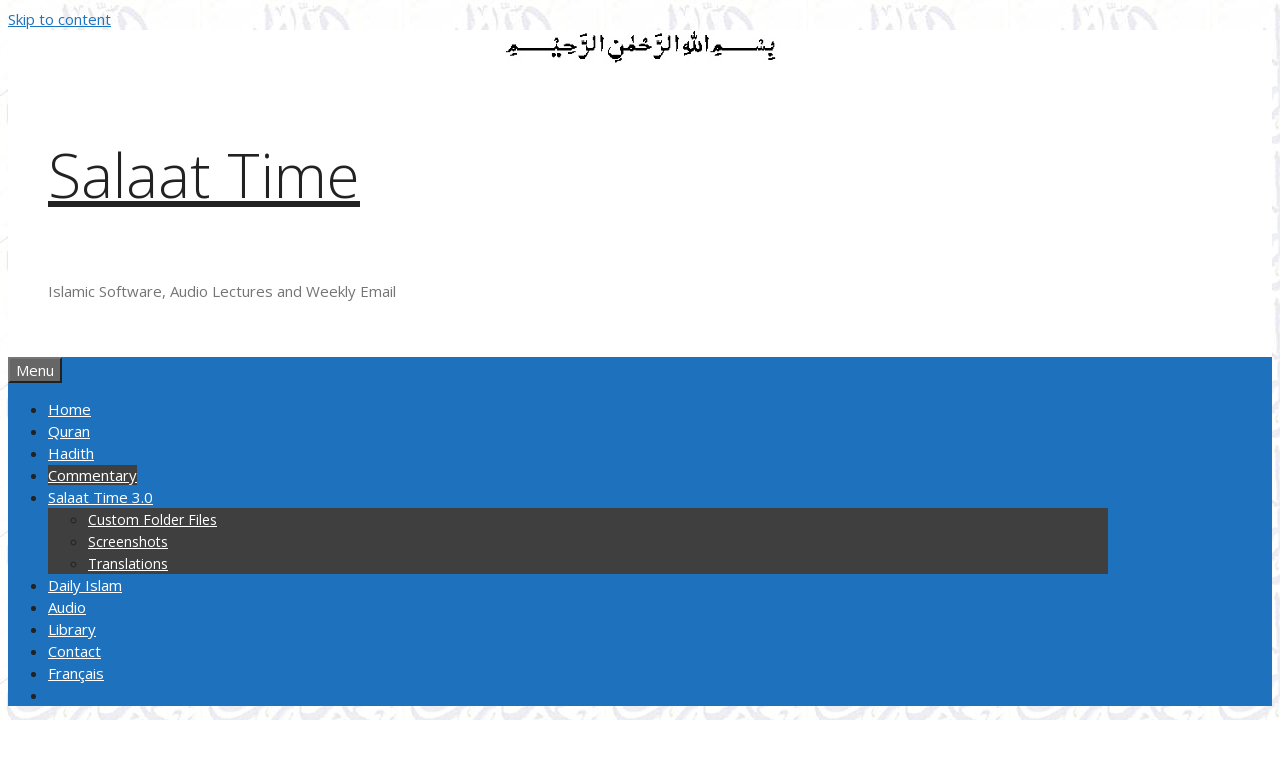

--- FILE ---
content_type: text/html; charset=UTF-8
request_url: https://www.salaattime.com/commentary-asma-bint-yazid-al-ansariyah/?replytocom=4694
body_size: 12834
content:
<!DOCTYPE html>
<html lang="en-US">
<head>
	<meta charset="UTF-8">
	<title>Commentary ~ Asma bint Yazid Al-Ansariyah &#8211; Salaat Time</title>
<meta name='robots' content='max-image-preview:large, noindex, follow' />
	<style>img:is([sizes="auto" i], [sizes^="auto," i]) { contain-intrinsic-size: 3000px 1500px }</style>
	<meta name="viewport" content="width=device-width, initial-scale=1"><link href='https://fonts.gstatic.com' crossorigin rel='preconnect' />
<link href='https://fonts.googleapis.com' crossorigin rel='preconnect' />
<link rel="alternate" type="application/rss+xml" title="Salaat Time &raquo; Feed" href="https://www.salaattime.com/feed/" />
<link rel="alternate" type="application/rss+xml" title="Salaat Time &raquo; Comments Feed" href="https://www.salaattime.com/comments/feed/" />
<link rel="alternate" type="application/rss+xml" title="Salaat Time &raquo; Commentary ~ Asma bint Yazid Al-Ansariyah Comments Feed" href="https://www.salaattime.com/commentary-asma-bint-yazid-al-ansariyah/feed/" />
<script>
window._wpemojiSettings = {"baseUrl":"https:\/\/s.w.org\/images\/core\/emoji\/16.0.1\/72x72\/","ext":".png","svgUrl":"https:\/\/s.w.org\/images\/core\/emoji\/16.0.1\/svg\/","svgExt":".svg","source":{"concatemoji":"https:\/\/www.salaattime.com\/wp-includes\/js\/wp-emoji-release.min.js?ver=ca572dc1662650c9969c8d47d79d2a3f"}};
/*! This file is auto-generated */
!function(s,n){var o,i,e;function c(e){try{var t={supportTests:e,timestamp:(new Date).valueOf()};sessionStorage.setItem(o,JSON.stringify(t))}catch(e){}}function p(e,t,n){e.clearRect(0,0,e.canvas.width,e.canvas.height),e.fillText(t,0,0);var t=new Uint32Array(e.getImageData(0,0,e.canvas.width,e.canvas.height).data),a=(e.clearRect(0,0,e.canvas.width,e.canvas.height),e.fillText(n,0,0),new Uint32Array(e.getImageData(0,0,e.canvas.width,e.canvas.height).data));return t.every(function(e,t){return e===a[t]})}function u(e,t){e.clearRect(0,0,e.canvas.width,e.canvas.height),e.fillText(t,0,0);for(var n=e.getImageData(16,16,1,1),a=0;a<n.data.length;a++)if(0!==n.data[a])return!1;return!0}function f(e,t,n,a){switch(t){case"flag":return n(e,"\ud83c\udff3\ufe0f\u200d\u26a7\ufe0f","\ud83c\udff3\ufe0f\u200b\u26a7\ufe0f")?!1:!n(e,"\ud83c\udde8\ud83c\uddf6","\ud83c\udde8\u200b\ud83c\uddf6")&&!n(e,"\ud83c\udff4\udb40\udc67\udb40\udc62\udb40\udc65\udb40\udc6e\udb40\udc67\udb40\udc7f","\ud83c\udff4\u200b\udb40\udc67\u200b\udb40\udc62\u200b\udb40\udc65\u200b\udb40\udc6e\u200b\udb40\udc67\u200b\udb40\udc7f");case"emoji":return!a(e,"\ud83e\udedf")}return!1}function g(e,t,n,a){var r="undefined"!=typeof WorkerGlobalScope&&self instanceof WorkerGlobalScope?new OffscreenCanvas(300,150):s.createElement("canvas"),o=r.getContext("2d",{willReadFrequently:!0}),i=(o.textBaseline="top",o.font="600 32px Arial",{});return e.forEach(function(e){i[e]=t(o,e,n,a)}),i}function t(e){var t=s.createElement("script");t.src=e,t.defer=!0,s.head.appendChild(t)}"undefined"!=typeof Promise&&(o="wpEmojiSettingsSupports",i=["flag","emoji"],n.supports={everything:!0,everythingExceptFlag:!0},e=new Promise(function(e){s.addEventListener("DOMContentLoaded",e,{once:!0})}),new Promise(function(t){var n=function(){try{var e=JSON.parse(sessionStorage.getItem(o));if("object"==typeof e&&"number"==typeof e.timestamp&&(new Date).valueOf()<e.timestamp+604800&&"object"==typeof e.supportTests)return e.supportTests}catch(e){}return null}();if(!n){if("undefined"!=typeof Worker&&"undefined"!=typeof OffscreenCanvas&&"undefined"!=typeof URL&&URL.createObjectURL&&"undefined"!=typeof Blob)try{var e="postMessage("+g.toString()+"("+[JSON.stringify(i),f.toString(),p.toString(),u.toString()].join(",")+"));",a=new Blob([e],{type:"text/javascript"}),r=new Worker(URL.createObjectURL(a),{name:"wpTestEmojiSupports"});return void(r.onmessage=function(e){c(n=e.data),r.terminate(),t(n)})}catch(e){}c(n=g(i,f,p,u))}t(n)}).then(function(e){for(var t in e)n.supports[t]=e[t],n.supports.everything=n.supports.everything&&n.supports[t],"flag"!==t&&(n.supports.everythingExceptFlag=n.supports.everythingExceptFlag&&n.supports[t]);n.supports.everythingExceptFlag=n.supports.everythingExceptFlag&&!n.supports.flag,n.DOMReady=!1,n.readyCallback=function(){n.DOMReady=!0}}).then(function(){return e}).then(function(){var e;n.supports.everything||(n.readyCallback(),(e=n.source||{}).concatemoji?t(e.concatemoji):e.wpemoji&&e.twemoji&&(t(e.twemoji),t(e.wpemoji)))}))}((window,document),window._wpemojiSettings);
</script>
<link rel='stylesheet' id='generate-fonts-css' href='//fonts.googleapis.com/css?family=Open+Sans:300,300italic,regular,italic,600,600italic,700,700italic,800,800italic' media='all' />
<style id='wp-emoji-styles-inline-css'>

	img.wp-smiley, img.emoji {
		display: inline !important;
		border: none !important;
		box-shadow: none !important;
		height: 1em !important;
		width: 1em !important;
		margin: 0 0.07em !important;
		vertical-align: -0.1em !important;
		background: none !important;
		padding: 0 !important;
	}
</style>
<link rel='stylesheet' id='wp-block-library-css' href='https://www.salaattime.com/wp-includes/css/dist/block-library/style.min.css?ver=ca572dc1662650c9969c8d47d79d2a3f' media='all' />
<style id='classic-theme-styles-inline-css'>
/*! This file is auto-generated */
.wp-block-button__link{color:#fff;background-color:#32373c;border-radius:9999px;box-shadow:none;text-decoration:none;padding:calc(.667em + 2px) calc(1.333em + 2px);font-size:1.125em}.wp-block-file__button{background:#32373c;color:#fff;text-decoration:none}
</style>
<style id='global-styles-inline-css'>
:root{--wp--preset--aspect-ratio--square: 1;--wp--preset--aspect-ratio--4-3: 4/3;--wp--preset--aspect-ratio--3-4: 3/4;--wp--preset--aspect-ratio--3-2: 3/2;--wp--preset--aspect-ratio--2-3: 2/3;--wp--preset--aspect-ratio--16-9: 16/9;--wp--preset--aspect-ratio--9-16: 9/16;--wp--preset--color--black: #000000;--wp--preset--color--cyan-bluish-gray: #abb8c3;--wp--preset--color--white: #ffffff;--wp--preset--color--pale-pink: #f78da7;--wp--preset--color--vivid-red: #cf2e2e;--wp--preset--color--luminous-vivid-orange: #ff6900;--wp--preset--color--luminous-vivid-amber: #fcb900;--wp--preset--color--light-green-cyan: #7bdcb5;--wp--preset--color--vivid-green-cyan: #00d084;--wp--preset--color--pale-cyan-blue: #8ed1fc;--wp--preset--color--vivid-cyan-blue: #0693e3;--wp--preset--color--vivid-purple: #9b51e0;--wp--preset--color--contrast: var(--contrast);--wp--preset--color--contrast-2: var(--contrast-2);--wp--preset--color--contrast-3: var(--contrast-3);--wp--preset--color--base: var(--base);--wp--preset--color--base-2: var(--base-2);--wp--preset--color--base-3: var(--base-3);--wp--preset--color--accent: var(--accent);--wp--preset--gradient--vivid-cyan-blue-to-vivid-purple: linear-gradient(135deg,rgba(6,147,227,1) 0%,rgb(155,81,224) 100%);--wp--preset--gradient--light-green-cyan-to-vivid-green-cyan: linear-gradient(135deg,rgb(122,220,180) 0%,rgb(0,208,130) 100%);--wp--preset--gradient--luminous-vivid-amber-to-luminous-vivid-orange: linear-gradient(135deg,rgba(252,185,0,1) 0%,rgba(255,105,0,1) 100%);--wp--preset--gradient--luminous-vivid-orange-to-vivid-red: linear-gradient(135deg,rgba(255,105,0,1) 0%,rgb(207,46,46) 100%);--wp--preset--gradient--very-light-gray-to-cyan-bluish-gray: linear-gradient(135deg,rgb(238,238,238) 0%,rgb(169,184,195) 100%);--wp--preset--gradient--cool-to-warm-spectrum: linear-gradient(135deg,rgb(74,234,220) 0%,rgb(151,120,209) 20%,rgb(207,42,186) 40%,rgb(238,44,130) 60%,rgb(251,105,98) 80%,rgb(254,248,76) 100%);--wp--preset--gradient--blush-light-purple: linear-gradient(135deg,rgb(255,206,236) 0%,rgb(152,150,240) 100%);--wp--preset--gradient--blush-bordeaux: linear-gradient(135deg,rgb(254,205,165) 0%,rgb(254,45,45) 50%,rgb(107,0,62) 100%);--wp--preset--gradient--luminous-dusk: linear-gradient(135deg,rgb(255,203,112) 0%,rgb(199,81,192) 50%,rgb(65,88,208) 100%);--wp--preset--gradient--pale-ocean: linear-gradient(135deg,rgb(255,245,203) 0%,rgb(182,227,212) 50%,rgb(51,167,181) 100%);--wp--preset--gradient--electric-grass: linear-gradient(135deg,rgb(202,248,128) 0%,rgb(113,206,126) 100%);--wp--preset--gradient--midnight: linear-gradient(135deg,rgb(2,3,129) 0%,rgb(40,116,252) 100%);--wp--preset--font-size--small: 13px;--wp--preset--font-size--medium: 20px;--wp--preset--font-size--large: 36px;--wp--preset--font-size--x-large: 42px;--wp--preset--spacing--20: 0.44rem;--wp--preset--spacing--30: 0.67rem;--wp--preset--spacing--40: 1rem;--wp--preset--spacing--50: 1.5rem;--wp--preset--spacing--60: 2.25rem;--wp--preset--spacing--70: 3.38rem;--wp--preset--spacing--80: 5.06rem;--wp--preset--shadow--natural: 6px 6px 9px rgba(0, 0, 0, 0.2);--wp--preset--shadow--deep: 12px 12px 50px rgba(0, 0, 0, 0.4);--wp--preset--shadow--sharp: 6px 6px 0px rgba(0, 0, 0, 0.2);--wp--preset--shadow--outlined: 6px 6px 0px -3px rgba(255, 255, 255, 1), 6px 6px rgba(0, 0, 0, 1);--wp--preset--shadow--crisp: 6px 6px 0px rgba(0, 0, 0, 1);}:where(.is-layout-flex){gap: 0.5em;}:where(.is-layout-grid){gap: 0.5em;}body .is-layout-flex{display: flex;}.is-layout-flex{flex-wrap: wrap;align-items: center;}.is-layout-flex > :is(*, div){margin: 0;}body .is-layout-grid{display: grid;}.is-layout-grid > :is(*, div){margin: 0;}:where(.wp-block-columns.is-layout-flex){gap: 2em;}:where(.wp-block-columns.is-layout-grid){gap: 2em;}:where(.wp-block-post-template.is-layout-flex){gap: 1.25em;}:where(.wp-block-post-template.is-layout-grid){gap: 1.25em;}.has-black-color{color: var(--wp--preset--color--black) !important;}.has-cyan-bluish-gray-color{color: var(--wp--preset--color--cyan-bluish-gray) !important;}.has-white-color{color: var(--wp--preset--color--white) !important;}.has-pale-pink-color{color: var(--wp--preset--color--pale-pink) !important;}.has-vivid-red-color{color: var(--wp--preset--color--vivid-red) !important;}.has-luminous-vivid-orange-color{color: var(--wp--preset--color--luminous-vivid-orange) !important;}.has-luminous-vivid-amber-color{color: var(--wp--preset--color--luminous-vivid-amber) !important;}.has-light-green-cyan-color{color: var(--wp--preset--color--light-green-cyan) !important;}.has-vivid-green-cyan-color{color: var(--wp--preset--color--vivid-green-cyan) !important;}.has-pale-cyan-blue-color{color: var(--wp--preset--color--pale-cyan-blue) !important;}.has-vivid-cyan-blue-color{color: var(--wp--preset--color--vivid-cyan-blue) !important;}.has-vivid-purple-color{color: var(--wp--preset--color--vivid-purple) !important;}.has-black-background-color{background-color: var(--wp--preset--color--black) !important;}.has-cyan-bluish-gray-background-color{background-color: var(--wp--preset--color--cyan-bluish-gray) !important;}.has-white-background-color{background-color: var(--wp--preset--color--white) !important;}.has-pale-pink-background-color{background-color: var(--wp--preset--color--pale-pink) !important;}.has-vivid-red-background-color{background-color: var(--wp--preset--color--vivid-red) !important;}.has-luminous-vivid-orange-background-color{background-color: var(--wp--preset--color--luminous-vivid-orange) !important;}.has-luminous-vivid-amber-background-color{background-color: var(--wp--preset--color--luminous-vivid-amber) !important;}.has-light-green-cyan-background-color{background-color: var(--wp--preset--color--light-green-cyan) !important;}.has-vivid-green-cyan-background-color{background-color: var(--wp--preset--color--vivid-green-cyan) !important;}.has-pale-cyan-blue-background-color{background-color: var(--wp--preset--color--pale-cyan-blue) !important;}.has-vivid-cyan-blue-background-color{background-color: var(--wp--preset--color--vivid-cyan-blue) !important;}.has-vivid-purple-background-color{background-color: var(--wp--preset--color--vivid-purple) !important;}.has-black-border-color{border-color: var(--wp--preset--color--black) !important;}.has-cyan-bluish-gray-border-color{border-color: var(--wp--preset--color--cyan-bluish-gray) !important;}.has-white-border-color{border-color: var(--wp--preset--color--white) !important;}.has-pale-pink-border-color{border-color: var(--wp--preset--color--pale-pink) !important;}.has-vivid-red-border-color{border-color: var(--wp--preset--color--vivid-red) !important;}.has-luminous-vivid-orange-border-color{border-color: var(--wp--preset--color--luminous-vivid-orange) !important;}.has-luminous-vivid-amber-border-color{border-color: var(--wp--preset--color--luminous-vivid-amber) !important;}.has-light-green-cyan-border-color{border-color: var(--wp--preset--color--light-green-cyan) !important;}.has-vivid-green-cyan-border-color{border-color: var(--wp--preset--color--vivid-green-cyan) !important;}.has-pale-cyan-blue-border-color{border-color: var(--wp--preset--color--pale-cyan-blue) !important;}.has-vivid-cyan-blue-border-color{border-color: var(--wp--preset--color--vivid-cyan-blue) !important;}.has-vivid-purple-border-color{border-color: var(--wp--preset--color--vivid-purple) !important;}.has-vivid-cyan-blue-to-vivid-purple-gradient-background{background: var(--wp--preset--gradient--vivid-cyan-blue-to-vivid-purple) !important;}.has-light-green-cyan-to-vivid-green-cyan-gradient-background{background: var(--wp--preset--gradient--light-green-cyan-to-vivid-green-cyan) !important;}.has-luminous-vivid-amber-to-luminous-vivid-orange-gradient-background{background: var(--wp--preset--gradient--luminous-vivid-amber-to-luminous-vivid-orange) !important;}.has-luminous-vivid-orange-to-vivid-red-gradient-background{background: var(--wp--preset--gradient--luminous-vivid-orange-to-vivid-red) !important;}.has-very-light-gray-to-cyan-bluish-gray-gradient-background{background: var(--wp--preset--gradient--very-light-gray-to-cyan-bluish-gray) !important;}.has-cool-to-warm-spectrum-gradient-background{background: var(--wp--preset--gradient--cool-to-warm-spectrum) !important;}.has-blush-light-purple-gradient-background{background: var(--wp--preset--gradient--blush-light-purple) !important;}.has-blush-bordeaux-gradient-background{background: var(--wp--preset--gradient--blush-bordeaux) !important;}.has-luminous-dusk-gradient-background{background: var(--wp--preset--gradient--luminous-dusk) !important;}.has-pale-ocean-gradient-background{background: var(--wp--preset--gradient--pale-ocean) !important;}.has-electric-grass-gradient-background{background: var(--wp--preset--gradient--electric-grass) !important;}.has-midnight-gradient-background{background: var(--wp--preset--gradient--midnight) !important;}.has-small-font-size{font-size: var(--wp--preset--font-size--small) !important;}.has-medium-font-size{font-size: var(--wp--preset--font-size--medium) !important;}.has-large-font-size{font-size: var(--wp--preset--font-size--large) !important;}.has-x-large-font-size{font-size: var(--wp--preset--font-size--x-large) !important;}
:where(.wp-block-post-template.is-layout-flex){gap: 1.25em;}:where(.wp-block-post-template.is-layout-grid){gap: 1.25em;}
:where(.wp-block-columns.is-layout-flex){gap: 2em;}:where(.wp-block-columns.is-layout-grid){gap: 2em;}
:root :where(.wp-block-pullquote){font-size: 1.5em;line-height: 1.6;}
</style>
<link rel='stylesheet' id='generate-style-grid-css' href='https://www.salaattime.com/wp-content/themes/generatepress/assets/css/unsemantic-grid.min.css?ver=3.6.0' media='all' />
<link rel='stylesheet' id='generate-style-css' href='https://www.salaattime.com/wp-content/themes/generatepress/assets/css/style.min.css?ver=3.6.0' media='all' />
<style id='generate-style-inline-css'>
body{background-color:#ffffff;color:#222222;}a{color:#1e73be;}a:hover, a:focus, a:active{color:#222222;}body .grid-container{max-width:1100px;}.wp-block-group__inner-container{max-width:1100px;margin-left:auto;margin-right:auto;}.navigation-search{position:absolute;left:-99999px;pointer-events:none;visibility:hidden;z-index:20;width:100%;top:0;transition:opacity 100ms ease-in-out;opacity:0;}.navigation-search.nav-search-active{left:0;right:0;pointer-events:auto;visibility:visible;opacity:1;}.navigation-search input[type="search"]{outline:0;border:0;vertical-align:bottom;line-height:1;opacity:0.9;width:100%;z-index:20;border-radius:0;-webkit-appearance:none;height:60px;}.navigation-search input::-ms-clear{display:none;width:0;height:0;}.navigation-search input::-ms-reveal{display:none;width:0;height:0;}.navigation-search input::-webkit-search-decoration, .navigation-search input::-webkit-search-cancel-button, .navigation-search input::-webkit-search-results-button, .navigation-search input::-webkit-search-results-decoration{display:none;}.main-navigation li.search-item{z-index:21;}li.search-item.active{transition:opacity 100ms ease-in-out;}.nav-left-sidebar .main-navigation li.search-item.active,.nav-right-sidebar .main-navigation li.search-item.active{width:auto;display:inline-block;float:right;}.gen-sidebar-nav .navigation-search{top:auto;bottom:0;}:root{--contrast:#222222;--contrast-2:#575760;--contrast-3:#b2b2be;--base:#f0f0f0;--base-2:#f7f8f9;--base-3:#ffffff;--accent:#1e73be;}:root .has-contrast-color{color:var(--contrast);}:root .has-contrast-background-color{background-color:var(--contrast);}:root .has-contrast-2-color{color:var(--contrast-2);}:root .has-contrast-2-background-color{background-color:var(--contrast-2);}:root .has-contrast-3-color{color:var(--contrast-3);}:root .has-contrast-3-background-color{background-color:var(--contrast-3);}:root .has-base-color{color:var(--base);}:root .has-base-background-color{background-color:var(--base);}:root .has-base-2-color{color:var(--base-2);}:root .has-base-2-background-color{background-color:var(--base-2);}:root .has-base-3-color{color:var(--base-3);}:root .has-base-3-background-color{background-color:var(--base-3);}:root .has-accent-color{color:var(--accent);}:root .has-accent-background-color{background-color:var(--accent);}body, button, input, select, textarea{font-family:"Open Sans", sans-serif;font-size:15px;}body{line-height:1.5;}.entry-content > [class*="wp-block-"]:not(:last-child):not(.wp-block-heading){margin-bottom:1.5em;}.main-title{font-weight:300;font-size:60px;}.main-navigation .main-nav ul ul li a{font-size:14px;}.widget-title{font-weight:300;}.sidebar .widget, .footer-widgets .widget{font-size:15px;}h1{font-weight:300;font-size:50px;}h2{font-weight:300;font-size:40px;}h3{font-weight:300;font-size:30px;}h4{font-weight:300;font-size:20px;}h5{font-size:inherit;}@media (max-width:768px){.main-title{font-size:30px;}h1{font-size:30px;}h2{font-size:25px;}}.top-bar{background-color:#636363;color:#ffffff;}.top-bar a{color:#ffffff;}.top-bar a:hover{color:#303030;}.site-header{background-color:#ffffff;color:#3a3a3a;}.site-header a{color:#3a3a3a;}.main-title a,.main-title a:hover{color:#222222;}.site-description{color:#757575;}.main-navigation,.main-navigation ul ul{background-color:#222222;}.main-navigation .main-nav ul li a, .main-navigation .menu-toggle, .main-navigation .menu-bar-items{color:#ffffff;}.main-navigation .main-nav ul li:not([class*="current-menu-"]):hover > a, .main-navigation .main-nav ul li:not([class*="current-menu-"]):focus > a, .main-navigation .main-nav ul li.sfHover:not([class*="current-menu-"]) > a, .main-navigation .menu-bar-item:hover > a, .main-navigation .menu-bar-item.sfHover > a{color:#ffffff;background-color:#3f3f3f;}button.menu-toggle:hover,button.menu-toggle:focus,.main-navigation .mobile-bar-items a,.main-navigation .mobile-bar-items a:hover,.main-navigation .mobile-bar-items a:focus{color:#ffffff;}.main-navigation .main-nav ul li[class*="current-menu-"] > a{color:#ffffff;background-color:#3f3f3f;}.navigation-search input[type="search"],.navigation-search input[type="search"]:active, .navigation-search input[type="search"]:focus, .main-navigation .main-nav ul li.search-item.active > a, .main-navigation .menu-bar-items .search-item.active > a{color:#ffffff;background-color:#3f3f3f;}.main-navigation ul ul{background-color:#3f3f3f;}.main-navigation .main-nav ul ul li a{color:#ffffff;}.main-navigation .main-nav ul ul li:not([class*="current-menu-"]):hover > a,.main-navigation .main-nav ul ul li:not([class*="current-menu-"]):focus > a, .main-navigation .main-nav ul ul li.sfHover:not([class*="current-menu-"]) > a{color:#ffffff;background-color:#4f4f4f;}.main-navigation .main-nav ul ul li[class*="current-menu-"] > a{color:#ffffff;background-color:#4f4f4f;}.separate-containers .inside-article, .separate-containers .comments-area, .separate-containers .page-header, .one-container .container, .separate-containers .paging-navigation, .inside-page-header{background-color:#ffffff;}.entry-meta{color:#595959;}.entry-meta a{color:#595959;}.entry-meta a:hover{color:#1e73be;}.sidebar .widget{background-color:#ffffff;}.sidebar .widget .widget-title{color:#000000;}.footer-widgets{background-color:#ffffff;}.footer-widgets .widget-title{color:#000000;}.site-info{color:#ffffff;background-color:#222222;}.site-info a{color:#ffffff;}.site-info a:hover{color:#606060;}.footer-bar .widget_nav_menu .current-menu-item a{color:#606060;}input[type="text"],input[type="email"],input[type="url"],input[type="password"],input[type="search"],input[type="tel"],input[type="number"],textarea,select{color:#666666;background-color:#fafafa;border-color:#cccccc;}input[type="text"]:focus,input[type="email"]:focus,input[type="url"]:focus,input[type="password"]:focus,input[type="search"]:focus,input[type="tel"]:focus,input[type="number"]:focus,textarea:focus,select:focus{color:#666666;background-color:#ffffff;border-color:#bfbfbf;}button,html input[type="button"],input[type="reset"],input[type="submit"],a.button,a.wp-block-button__link:not(.has-background){color:#ffffff;background-color:#666666;}button:hover,html input[type="button"]:hover,input[type="reset"]:hover,input[type="submit"]:hover,a.button:hover,button:focus,html input[type="button"]:focus,input[type="reset"]:focus,input[type="submit"]:focus,a.button:focus,a.wp-block-button__link:not(.has-background):active,a.wp-block-button__link:not(.has-background):focus,a.wp-block-button__link:not(.has-background):hover{color:#ffffff;background-color:#3f3f3f;}a.generate-back-to-top{background-color:rgba( 0,0,0,0.4 );color:#ffffff;}a.generate-back-to-top:hover,a.generate-back-to-top:focus{background-color:rgba( 0,0,0,0.6 );color:#ffffff;}:root{--gp-search-modal-bg-color:var(--base-3);--gp-search-modal-text-color:var(--contrast);--gp-search-modal-overlay-bg-color:rgba(0,0,0,0.2);}@media (max-width:768px){.main-navigation .menu-bar-item:hover > a, .main-navigation .menu-bar-item.sfHover > a{background:none;color:#ffffff;}}.inside-top-bar{padding:10px;}.inside-header{padding:40px;}.site-main .wp-block-group__inner-container{padding:40px;}.entry-content .alignwide, body:not(.no-sidebar) .entry-content .alignfull{margin-left:-40px;width:calc(100% + 80px);max-width:calc(100% + 80px);}.rtl .menu-item-has-children .dropdown-menu-toggle{padding-left:20px;}.rtl .main-navigation .main-nav ul li.menu-item-has-children > a{padding-right:20px;}.site-info{padding:20px;}@media (max-width:768px){.separate-containers .inside-article, .separate-containers .comments-area, .separate-containers .page-header, .separate-containers .paging-navigation, .one-container .site-content, .inside-page-header{padding:30px;}.site-main .wp-block-group__inner-container{padding:30px;}.site-info{padding-right:10px;padding-left:10px;}.entry-content .alignwide, body:not(.no-sidebar) .entry-content .alignfull{margin-left:-30px;width:calc(100% + 60px);max-width:calc(100% + 60px);}}.one-container .sidebar .widget{padding:0px;}@media (max-width:768px){.main-navigation .menu-toggle,.main-navigation .mobile-bar-items,.sidebar-nav-mobile:not(#sticky-placeholder){display:block;}.main-navigation ul,.gen-sidebar-nav{display:none;}[class*="nav-float-"] .site-header .inside-header > *{float:none;clear:both;}}
</style>
<link rel='stylesheet' id='generate-mobile-style-css' href='https://www.salaattime.com/wp-content/themes/generatepress/assets/css/mobile.min.css?ver=3.6.0' media='all' />
<link rel='stylesheet' id='generate-font-icons-css' href='https://www.salaattime.com/wp-content/themes/generatepress/assets/css/components/font-icons.min.css?ver=3.6.0' media='all' />
<link rel='stylesheet' id='font-awesome-css' href='https://www.salaattime.com/wp-content/themes/generatepress/assets/css/components/font-awesome.min.css?ver=4.7' media='all' />
<link rel="https://api.w.org/" href="https://www.salaattime.com/wp-json/" /><link rel="alternate" title="JSON" type="application/json" href="https://www.salaattime.com/wp-json/wp/v2/posts/1258" /><link rel="EditURI" type="application/rsd+xml" title="RSD" href="https://www.salaattime.com/xmlrpc.php?rsd" />

<link rel="canonical" href="https://www.salaattime.com/commentary-asma-bint-yazid-al-ansariyah/" />
<link rel='shortlink' href='https://www.salaattime.com/?p=1258' />
<link rel="alternate" title="oEmbed (JSON)" type="application/json+oembed" href="https://www.salaattime.com/wp-json/oembed/1.0/embed?url=https%3A%2F%2Fwww.salaattime.com%2Fcommentary-asma-bint-yazid-al-ansariyah%2F" />
<link rel="alternate" title="oEmbed (XML)" type="text/xml+oembed" href="https://www.salaattime.com/wp-json/oembed/1.0/embed?url=https%3A%2F%2Fwww.salaattime.com%2Fcommentary-asma-bint-yazid-al-ansariyah%2F&#038;format=xml" />
<!-- Analytics by WP Statistics - https://wp-statistics.com -->
<link rel="pingback" href="https://www.salaattime.com/xmlrpc.php">
		<style id="wp-custom-css">
			/* Bismillah */
.site-header{
	background-image: url("https://www.salaattime.com/images/pageheaders/bismillah.jpg");
	background-repeat: no-repeat;
	background-position: top center;
}

/* Color of Menu */
.main-navigation{
	background-color: #1e72bd;
}

/* Remove Footer */
.site-info {
	background-color: #1e72bd;
	color: #1e72bd;
	font-size:0px;
}

/* Background Image */
body{
	background-image: url("https://www.salaattime.com/images/pageheaders/bg.jpg");
	background-repeat: repeat;
}		</style>
		</head>

<body class="wp-singular post-template-default single single-post postid-1258 single-format-standard wp-embed-responsive wp-theme-generatepress right-sidebar nav-below-header one-container fluid-header active-footer-widgets-0 nav-search-enabled nav-aligned-left header-aligned-center dropdown-hover" itemtype="https://schema.org/Blog" itemscope>
	<a class="screen-reader-text skip-link" href="#content" title="Skip to content">Skip to content</a>		<header class="site-header" id="masthead" aria-label="Site"  itemtype="https://schema.org/WPHeader" itemscope>
			<div class="inside-header grid-container grid-parent">
				<div class="site-branding">
						<p class="main-title" itemprop="headline">
					<a href="https://www.salaattime.com/" rel="home">Salaat Time</a>
				</p>
						<p class="site-description" itemprop="description">Islamic Software, Audio Lectures and Weekly Email</p>
					</div>			</div>
		</header>
				<nav class="main-navigation sub-menu-right" id="site-navigation" aria-label="Primary"  itemtype="https://schema.org/SiteNavigationElement" itemscope>
			<div class="inside-navigation grid-container grid-parent">
				<form method="get" class="search-form navigation-search" action="https://www.salaattime.com/">
					<input type="search" class="search-field" value="" name="s" title="Search" />
				</form>		<div class="mobile-bar-items">
						<span class="search-item">
				<a aria-label="Open Search Bar" href="#">
									</a>
			</span>
		</div>
						<button class="menu-toggle" aria-controls="primary-menu" aria-expanded="false">
					<span class="mobile-menu">Menu</span>				</button>
				<div id="primary-menu" class="main-nav"><ul id="menu-main" class=" menu sf-menu"><li id="menu-item-873" class="menu-item menu-item-type-custom menu-item-object-custom menu-item-home menu-item-873"><a href="http://www.salaattime.com/">Home</a></li>
<li id="menu-item-883" class="menu-item menu-item-type-taxonomy menu-item-object-category menu-item-883"><a href="https://www.salaattime.com/category/quran/">Quran</a></li>
<li id="menu-item-882" class="menu-item menu-item-type-taxonomy menu-item-object-category menu-item-882"><a href="https://www.salaattime.com/category/hadith/">Hadith</a></li>
<li id="menu-item-884" class="menu-item menu-item-type-taxonomy menu-item-object-category current-post-ancestor current-menu-parent current-post-parent menu-item-884"><a href="https://www.salaattime.com/category/islamic-commentary/">Commentary</a></li>
<li id="menu-item-874" class="menu-item menu-item-type-post_type menu-item-object-page menu-item-has-children menu-item-874"><a href="https://www.salaattime.com/salaat-time/">Salaat Time 3.0<span role="presentation" class="dropdown-menu-toggle"></span></a>
<ul class="sub-menu">
	<li id="menu-item-879" class="menu-item menu-item-type-post_type menu-item-object-page menu-item-879"><a href="https://www.salaattime.com/salaat-time/custom-folder-files/">Custom Folder Files</a></li>
	<li id="menu-item-881" class="menu-item menu-item-type-post_type menu-item-object-page menu-item-881"><a href="https://www.salaattime.com/salaat-time/salaat-time-screenshots/">Screenshots</a></li>
	<li id="menu-item-880" class="menu-item menu-item-type-post_type menu-item-object-page menu-item-880"><a href="https://www.salaattime.com/salaat-time/salaat-time-translations/">Translations</a></li>
</ul>
</li>
<li id="menu-item-1350" class="menu-item menu-item-type-post_type menu-item-object-page menu-item-1350"><a href="https://www.salaattime.com/daily-islam/">Daily Islam</a></li>
<li id="menu-item-876" class="menu-item menu-item-type-post_type menu-item-object-page menu-item-876"><a href="https://www.salaattime.com/audio-lectures/">Audio</a></li>
<li id="menu-item-877" class="menu-item menu-item-type-post_type menu-item-object-page menu-item-877"><a href="https://www.salaattime.com/islamic-library/">Library</a></li>
<li id="menu-item-1126" class="menu-item menu-item-type-post_type menu-item-object-page menu-item-1126"><a href="https://www.salaattime.com/contact/">Contact</a></li>
<li id="menu-item-1429" class="headerMenuRight menu-item menu-item-type-custom menu-item-object-custom menu-item-1429"><a href="http://www.ayaatdujour.com">Français</a></li>
<li class="search-item menu-item-align-right"><a aria-label="Open Search Bar" href="#"></a></li></ul></div>			</div>
		</nav>
		
	<div class="site grid-container container hfeed grid-parent" id="page">
				<div class="site-content" id="content">
			
	<div class="content-area grid-parent mobile-grid-100 grid-75 tablet-grid-75" id="primary">
		<main class="site-main" id="main">
			
<article id="post-1258" class="post-1258 post type-post status-publish format-standard hentry category-islamic-commentary" itemtype="https://schema.org/CreativeWork" itemscope>
	<div class="inside-article">
					<header class="entry-header">
				<h1 class="entry-title" itemprop="headline">Commentary ~ Asma bint Yazid Al-Ansariyah</h1>		<div class="entry-meta">
			<span class="posted-on"><time class="updated" datetime="2023-12-19T14:27:38-05:00" itemprop="dateModified">December 19, 2023</time><time class="entry-date published" datetime="2013-12-19T01:43:12-05:00" itemprop="datePublished">December 19, 2013</time></span> <span class="byline">by <span class="author vcard" itemprop="author" itemtype="https://schema.org/Person" itemscope><a class="url fn n" href="https://www.salaattime.com/author/salaattime/" title="View all posts by Salaat Time" rel="author" itemprop="url"><span class="author-name" itemprop="name">Salaat Time</span></a></span></span> 		</div>
					</header>
			
		<div class="entry-content" itemprop="text">
			<p style="text-align: justify;">In the name of Allah, Most Gracious, Most Merciful.</p>
<p style="text-align: justify;">Muslim bin Asad related from Asma that she went to the Prophet (SAWS) while he was seated with his Companions. She said, &#8220;&#8230;I came as an emissary to you from a group of women. Indeed Allah has sent you to both men and women, and we believe in you and in your Lord. Indeed, we women are limited and constrained, though we are the pillars of your houses, from us do you fulfill your desires and lusts, and we also carry your children. Indeed, you men have been favored over us by the congregational Friday prayer and by all other congregational prayers, by visiting the sick, by attending funeral prayers, by performing pilgrimage after pilgrimage, and better than all of that &#8211; Jihad in the way of Allah. When men go out to perform Hajj, Umrah, or Jihad, we protect for them their wealth, spin for them their garments, and raise for them their children. Shall we not share with you in this recompense and reward?&#8221;</p>
<p style="text-align: justify;">The Prophet (SAWS) turned to his Companions and said, &#8220;Have you ever heard any speech of a woman that is more beautiful than this woman&#8217;s questioning regarding the affairs of her religion?&#8221; They said, &#8220;O Messenger of Allah, we never thought that a woman should be guided to something like this.&#8221; The Prophet (SAWS) turned to her and said, &#8220;Understand this, O woman, and teach this to those women whom you left behind: For a woman to be a good spouse to her husband, for her to seek his pleasure, for her to follow and cooperate with him, is equal to all of that (i.e., all of the rewards that men get for their toils or for the deeds mentioned above).&#8221;</p>
<p style="text-align: justify;">She left and was making Tahleel (i.e., she was testifying: None has the right to be worshipped but Allah).</p>
<p style="text-align: justify;">SAWS: May Allah exalt his mention and protect him from imperfection</p>
<p style="text-align: justify;">Gems and Jewels<br />
Compiled by: Abdul-Malik Mujahid<br />
Publisher: Maktaba Dar-us-Salam<br />
ISBN: 9960-897-59-1<br />
P106</p>
		</div>

				<footer class="entry-meta" aria-label="Entry meta">
			<span class="cat-links"><span class="screen-reader-text">Categories </span><a href="https://www.salaattime.com/category/islamic-commentary/" rel="category tag">Islamic Commentary</a></span> 		<nav id="nav-below" class="post-navigation" aria-label="Posts">
			<div class="nav-previous"><span class="prev"><a href="https://www.salaattime.com/commentary-the-cow-and-the-island/" rel="prev">Commentary ~ The Cow and the Island</a></span></div><div class="nav-next"><span class="next"><a href="https://www.salaattime.com/hadith-every-good-deed/" rel="next">Hadith ~ Every Good Deed</a></span></div>		</nav>
				</footer>
			</div>
</article>

			<div class="comments-area">
				<div id="comments">

	<h2 class="comments-title">5 thoughts on &ldquo;Commentary ~ Asma bint Yazid Al-Ansariyah&rdquo;</h2>
		<ol class="comment-list">
			
		<li id="comment-4692" class="comment even thread-even depth-1 parent">
			<article class="comment-body" id="div-comment-4692"  itemtype="https://schema.org/Comment" itemscope>
				<footer class="comment-meta" aria-label="Comment meta">
					<img alt='' src='https://secure.gravatar.com/avatar/0830077144a00815b96227cfa051b8b5696d349295b6aae56b7acfbcd4b5cd3b?s=50&#038;d=mm&#038;r=g' srcset='https://secure.gravatar.com/avatar/0830077144a00815b96227cfa051b8b5696d349295b6aae56b7acfbcd4b5cd3b?s=100&#038;d=mm&#038;r=g 2x' class='avatar avatar-50 photo' height='50' width='50' decoding='async'/>					<div class="comment-author-info">
						<div class="comment-author vcard" itemprop="author" itemtype="https://schema.org/Person" itemscope>
							<cite itemprop="name" class="fn">Faiz baig</cite>						</div>

													<div class="entry-meta comment-metadata">
								<a href="https://www.salaattime.com/commentary-asma-bint-yazid-al-ansariyah/#comment-4692">									<time datetime="2016-03-21T10:17:36-04:00" itemprop="datePublished">
										March 21, 2016 at 10:17 am									</time>
								</a>							</div>
												</div>

									</footer>

				<div class="comment-content" itemprop="text">
					<p>I could not find Hadith reference ! Please advice</p>
<span class="reply"><a rel="nofollow" class="comment-reply-link" href="https://www.salaattime.com/commentary-asma-bint-yazid-al-ansariyah/?replytocom=4692#respond" data-commentid="4692" data-postid="1258" data-belowelement="div-comment-4692" data-respondelement="respond" data-replyto="Reply to Faiz baig" aria-label="Reply to Faiz baig">Reply</a></span>				</div>
			</article>
			<ul class="children">

		<li id="comment-4694" class="comment byuser comment-author-salaattime bypostauthor odd alt depth-2">
			<article class="comment-body" id="div-comment-4694"  itemtype="https://schema.org/Comment" itemscope>
				<footer class="comment-meta" aria-label="Comment meta">
					<img alt='' src='https://secure.gravatar.com/avatar/fe3c264a988b9b459b83faa380d53f605a14ca0e977b603e82c9347d25953570?s=50&#038;d=mm&#038;r=g' srcset='https://secure.gravatar.com/avatar/fe3c264a988b9b459b83faa380d53f605a14ca0e977b603e82c9347d25953570?s=100&#038;d=mm&#038;r=g 2x' class='avatar avatar-50 photo' height='50' width='50' decoding='async'/>					<div class="comment-author-info">
						<div class="comment-author vcard" itemprop="author" itemtype="https://schema.org/Person" itemscope>
							<cite itemprop="name" class="fn">Salaat Time</cite>						</div>

													<div class="entry-meta comment-metadata">
								<a href="https://www.salaattime.com/commentary-asma-bint-yazid-al-ansariyah/#comment-4694">									<time datetime="2016-03-21T16:47:03-04:00" itemprop="datePublished">
										March 21, 2016 at 4:47 pm									</time>
								</a>							</div>
												</div>

									</footer>

				<div class="comment-content" itemprop="text">
					<p>Salam Aleikum brother,</p>
<p>This is from this book:</p>
<p>Gems and Jewels<br />
Compiled by: Abdul-Malik Mujahid<br />
Publisher: Maktaba Dar-us-Salam<br />
ISBN: 9960-897-59-1<br />
P106</p>
<p>You can download it here. At the back of the book it mentions the list of references.</p>
<p><a href="http://www.salaattime.com/downloads/ebooks/Gems%20And%20Jewels.pdf" rel="ugc">http://www.salaattime.com/downloads/ebooks/Gems%20And%20Jewels.pdf</a></p>
<span class="reply"><a rel="nofollow" class="comment-reply-link" href="https://www.salaattime.com/commentary-asma-bint-yazid-al-ansariyah/?replytocom=4694#respond" data-commentid="4694" data-postid="1258" data-belowelement="div-comment-4694" data-respondelement="respond" data-replyto="Reply to Salaat Time" aria-label="Reply to Salaat Time">Reply</a></span>				</div>
			</article>
			</li><!-- #comment-## -->
</ul><!-- .children -->
</li><!-- #comment-## -->

		<li id="comment-7557" class="comment even thread-odd thread-alt depth-1 parent">
			<article class="comment-body" id="div-comment-7557"  itemtype="https://schema.org/Comment" itemscope>
				<footer class="comment-meta" aria-label="Comment meta">
					<img alt='' src='https://secure.gravatar.com/avatar/ec9f5aaff73507d7cece0f39d799ecdc9214ff32a210089e401b085f02f7f808?s=50&#038;d=mm&#038;r=g' srcset='https://secure.gravatar.com/avatar/ec9f5aaff73507d7cece0f39d799ecdc9214ff32a210089e401b085f02f7f808?s=100&#038;d=mm&#038;r=g 2x' class='avatar avatar-50 photo' height='50' width='50' decoding='async'/>					<div class="comment-author-info">
						<div class="comment-author vcard" itemprop="author" itemtype="https://schema.org/Person" itemscope>
							<cite itemprop="name" class="fn">Mohamed Messaoudi</cite>						</div>

													<div class="entry-meta comment-metadata">
								<a href="https://www.salaattime.com/commentary-asma-bint-yazid-al-ansariyah/#comment-7557">									<time datetime="2018-05-02T18:14:01-04:00" itemprop="datePublished">
										May 2, 2018 at 6:14 pm									</time>
								</a>							</div>
												</div>

									</footer>

				<div class="comment-content" itemprop="text">
					<p>Salaam aleikum is it classified as saheeh? And if yes by who?  BarakAllahu feek</p>
<span class="reply"><a rel="nofollow" class="comment-reply-link" href="https://www.salaattime.com/commentary-asma-bint-yazid-al-ansariyah/?replytocom=7557#respond" data-commentid="7557" data-postid="1258" data-belowelement="div-comment-7557" data-respondelement="respond" data-replyto="Reply to Mohamed Messaoudi" aria-label="Reply to Mohamed Messaoudi">Reply</a></span>				</div>
			</article>
			<ul class="children">

		<li id="comment-7571" class="comment byuser comment-author-salaattime bypostauthor odd alt depth-2">
			<article class="comment-body" id="div-comment-7571"  itemtype="https://schema.org/Comment" itemscope>
				<footer class="comment-meta" aria-label="Comment meta">
					<img alt='' src='https://secure.gravatar.com/avatar/fe3c264a988b9b459b83faa380d53f605a14ca0e977b603e82c9347d25953570?s=50&#038;d=mm&#038;r=g' srcset='https://secure.gravatar.com/avatar/fe3c264a988b9b459b83faa380d53f605a14ca0e977b603e82c9347d25953570?s=100&#038;d=mm&#038;r=g 2x' class='avatar avatar-50 photo' height='50' width='50' loading='lazy' decoding='async'/>					<div class="comment-author-info">
						<div class="comment-author vcard" itemprop="author" itemtype="https://schema.org/Person" itemscope>
							<cite itemprop="name" class="fn">Salaat Time</cite>						</div>

													<div class="entry-meta comment-metadata">
								<a href="https://www.salaattime.com/commentary-asma-bint-yazid-al-ansariyah/#comment-7571">									<time datetime="2018-05-05T06:05:26-04:00" itemprop="datePublished">
										May 5, 2018 at 6:05 am									</time>
								</a>							</div>
												</div>

									</footer>

				<div class="comment-content" itemprop="text">
					<p>Salam Aleikum, I do not know its classification. You can find the full scanned book here: <a href="http://www.salaattime.com/islamic-library/" rel="ugc">http://www.salaattime.com/islamic-library/</a> to see the references.</p>
<span class="reply"><a rel="nofollow" class="comment-reply-link" href="https://www.salaattime.com/commentary-asma-bint-yazid-al-ansariyah/?replytocom=7571#respond" data-commentid="7571" data-postid="1258" data-belowelement="div-comment-7571" data-respondelement="respond" data-replyto="Reply to Salaat Time" aria-label="Reply to Salaat Time">Reply</a></span>				</div>
			</article>
			</li><!-- #comment-## -->
</ul><!-- .children -->
</li><!-- #comment-## -->

		<li id="comment-7631" class="comment even thread-even depth-1">
			<article class="comment-body" id="div-comment-7631"  itemtype="https://schema.org/Comment" itemscope>
				<footer class="comment-meta" aria-label="Comment meta">
					<img alt='' src='https://secure.gravatar.com/avatar/223fbed1b7f2180b82effa91b9e8e18eb6f33f4e6db6320c0eb731ce1814e878?s=50&#038;d=mm&#038;r=g' srcset='https://secure.gravatar.com/avatar/223fbed1b7f2180b82effa91b9e8e18eb6f33f4e6db6320c0eb731ce1814e878?s=100&#038;d=mm&#038;r=g 2x' class='avatar avatar-50 photo' height='50' width='50' loading='lazy' decoding='async'/>					<div class="comment-author-info">
						<div class="comment-author vcard" itemprop="author" itemtype="https://schema.org/Person" itemscope>
							<cite itemprop="name" class="fn">Kappu</cite>						</div>

													<div class="entry-meta comment-metadata">
								<a href="https://www.salaattime.com/commentary-asma-bint-yazid-al-ansariyah/#comment-7631">									<time datetime="2018-05-21T23:03:20-04:00" itemprop="datePublished">
										May 21, 2018 at 11:03 pm									</time>
								</a>							</div>
												</div>

									</footer>

				<div class="comment-content" itemprop="text">
					<p>For those asking for reference, here are two:<br />
Narrated by Ibn &#8216; Abdil-Barr in [al-Istee&#8217;âb]: 4/1788 and<br />
al -Bayhaqi in [Shu&#8217;ab al-Eemân]: 8743</p>
<span class="reply"><a rel="nofollow" class="comment-reply-link" href="https://www.salaattime.com/commentary-asma-bint-yazid-al-ansariyah/?replytocom=7631#respond" data-commentid="7631" data-postid="1258" data-belowelement="div-comment-7631" data-respondelement="respond" data-replyto="Reply to Kappu" aria-label="Reply to Kappu">Reply</a></span>				</div>
			</article>
			</li><!-- #comment-## -->
		</ol><!-- .comment-list -->

			<div id="respond" class="comment-respond">
		<h3 id="reply-title" class="comment-reply-title">Leave a Reply to <a href="#comment-4694">Salaat Time</a> <small><a rel="nofollow" id="cancel-comment-reply-link" href="/commentary-asma-bint-yazid-al-ansariyah/#respond">Cancel reply</a></small></h3><form action="https://www.salaattime.com/wp-comments-post.php" method="post" id="commentform" class="comment-form"><p class="comment-form-comment"><label for="comment" class="screen-reader-text">Comment</label><textarea id="comment" name="comment" cols="45" rows="8" required></textarea></p><label for="author" class="screen-reader-text">Name</label><input placeholder="Name *" id="author" name="author" type="text" value="" size="30" required />
<label for="email" class="screen-reader-text">Email</label><input placeholder="Email *" id="email" name="email" type="email" value="" size="30" required />
<label for="url" class="screen-reader-text">Website</label><input placeholder="Website" id="url" name="url" type="url" value="" size="30" />
<p class="form-submit"><input name="submit" type="submit" id="submit" class="submit" value="Post Comment" /> <input type='hidden' name='comment_post_ID' value='1258' id='comment_post_ID' />
<input type='hidden' name='comment_parent' id='comment_parent' value='4694' />
</p></form>	</div><!-- #respond -->
	
</div><!-- #comments -->
			</div>

					</main>
	</div>

	<div class="widget-area sidebar is-right-sidebar grid-25 tablet-grid-25 grid-parent" id="right-sidebar">
	<div class="inside-right-sidebar">
		<aside id="text-5" class="widget inner-padding widget_text"><h2 class="widget-title">Salaat Time 3.0</h2>			<div class="textwidget"><tbody><tr><td><a title="Salaat Time 3.0" href="/salaat-time/"><img src="https://www.salaattime.com/images/pageheaders/pageheader.png" alt="" border="0" /></a></td></tr>
<tr><td>
<br><a title="More Info" href="/salaat-time/">More Info...</a>&nbsp;<a title="Download Salaat Time" href="https://apps.microsoft.com/detail/9MZ6K6GS4ZV7">Download here</a>
</td></tr></tbody></div>
		</aside><aside id="text-4" class="widget inner-padding widget_text"><h2 class="widget-title">Daily Islam</h2>			<div class="textwidget"><tbody>
<tr><td>

<a title="Subscribe" href="/daily-islam/"><img src="https://www.salaattime.com/images/buttons/mail.png" alt="" border="0" />
Subscribe...</a>
</tr><td>
<a title="Follow Us" href="https://www.facebook.com/taqwacentral"><img src="https://www.salaattime.com/images/buttons/facebook.png" alt="" border="0" />
Follow...</a>

</td></tr>
</tbody></div>
		</aside><aside id="categories-2" class="widget inner-padding widget_categories"><h2 class="widget-title">Categories</h2>
			<ul>
					<li class="cat-item cat-item-3"><a href="https://www.salaattime.com/category/hadith/">Hadith</a>
</li>
	<li class="cat-item cat-item-4"><a href="https://www.salaattime.com/category/islamic-commentary/">Islamic Commentary</a>
</li>
	<li class="cat-item cat-item-5"><a href="https://www.salaattime.com/category/quran/">Quran</a>
</li>
	<li class="cat-item cat-item-1"><a href="https://www.salaattime.com/category/uncategorized/">Uncategorized</a>
</li>
			</ul>

			</aside><aside id="rss-3" class="widget inner-padding widget_rss"><h2 class="widget-title"><a class="rsswidget rss-widget-feed" href="https://www.salaattime.com/feed"><img class="rss-widget-icon" style="border:0" width="14" height="14" src="https://www.salaattime.com/wp-includes/images/rss.png" alt="RSS" loading="lazy" /></a> <a class="rsswidget rss-widget-title" href="https://www.salaattime.com/">RSS Feed</a></h2><ul><li><a class='rsswidget' href='https://www.salaattime.com/hadith-a-wise-man/'>Hadith ~ A wise man</a></li><li><a class='rsswidget' href='https://www.salaattime.com/ayaat-190-193-al-imran-the-family-of-imran/'>Ayaat 190-193 ~ Al-Imran (The Family of Imran)</a></li><li><a class='rsswidget' href='https://www.salaattime.com/commentary-the-wealth-of-the-soul/'>Commentary ~ The wealth of the soul</a></li><li><a class='rsswidget' href='https://www.salaattime.com/hadith-worldly-distress/'>Hadith ~ Worldly distress</a></li><li><a class='rsswidget' href='https://www.salaattime.com/ayaat-94-97-an-nahl-the-bees/'>Ayaat 94-97 ~ An-Nahl (The Bees)</a></li><li><a class='rsswidget' href='https://www.salaattime.com/ayaat-177-al-baqarah-the-cow/'>Ayaat 177 ~ Al-Baqarah (The Cow)</a></li><li><a class='rsswidget' href='https://www.salaattime.com/commentary-the-signs-of-an-ignorant-person/'>Commentary ~ The Signs of an Ignorant Person</a></li><li><a class='rsswidget' href='https://www.salaattime.com/hadith-who-is-most-deserving/'>Hadith ~ Who is most deserving</a></li><li><a class='rsswidget' href='https://www.salaattime.com/ayaat-2-4-al-anfal-the-spoils-of-war/'>Ayaat 2-4 ~ Al-Anfal (The Spoils of War)</a></li><li><a class='rsswidget' href='https://www.salaattime.com/commentary-is-beautiful/'>Commentary ~ Is beautiful</a></li></ul></aside><aside id="archives-2" class="widget inner-padding widget_archive"><h2 class="widget-title">Archives</h2>
			<ul>
					<li><a href='https://www.salaattime.com/2025/08/'>August 2025</a></li>
	<li><a href='https://www.salaattime.com/2025/04/'>April 2025</a></li>
	<li><a href='https://www.salaattime.com/2024/11/'>November 2024</a></li>
	<li><a href='https://www.salaattime.com/2024/10/'>October 2024</a></li>
	<li><a href='https://www.salaattime.com/2024/09/'>September 2024</a></li>
	<li><a href='https://www.salaattime.com/2024/06/'>June 2024</a></li>
	<li><a href='https://www.salaattime.com/2024/04/'>April 2024</a></li>
	<li><a href='https://www.salaattime.com/2024/03/'>March 2024</a></li>
	<li><a href='https://www.salaattime.com/2024/01/'>January 2024</a></li>
	<li><a href='https://www.salaattime.com/2023/12/'>December 2023</a></li>
	<li><a href='https://www.salaattime.com/2023/11/'>November 2023</a></li>
	<li><a href='https://www.salaattime.com/2023/10/'>October 2023</a></li>
	<li><a href='https://www.salaattime.com/2023/09/'>September 2023</a></li>
	<li><a href='https://www.salaattime.com/2023/08/'>August 2023</a></li>
	<li><a href='https://www.salaattime.com/2023/07/'>July 2023</a></li>
	<li><a href='https://www.salaattime.com/2023/06/'>June 2023</a></li>
	<li><a href='https://www.salaattime.com/2023/05/'>May 2023</a></li>
	<li><a href='https://www.salaattime.com/2023/04/'>April 2023</a></li>
	<li><a href='https://www.salaattime.com/2023/03/'>March 2023</a></li>
	<li><a href='https://www.salaattime.com/2022/07/'>July 2022</a></li>
	<li><a href='https://www.salaattime.com/2022/03/'>March 2022</a></li>
	<li><a href='https://www.salaattime.com/2022/02/'>February 2022</a></li>
	<li><a href='https://www.salaattime.com/2022/01/'>January 2022</a></li>
	<li><a href='https://www.salaattime.com/2021/12/'>December 2021</a></li>
	<li><a href='https://www.salaattime.com/2021/11/'>November 2021</a></li>
	<li><a href='https://www.salaattime.com/2021/04/'>April 2021</a></li>
	<li><a href='https://www.salaattime.com/2021/03/'>March 2021</a></li>
	<li><a href='https://www.salaattime.com/2021/02/'>February 2021</a></li>
	<li><a href='https://www.salaattime.com/2021/01/'>January 2021</a></li>
	<li><a href='https://www.salaattime.com/2020/02/'>February 2020</a></li>
	<li><a href='https://www.salaattime.com/2020/01/'>January 2020</a></li>
	<li><a href='https://www.salaattime.com/2019/12/'>December 2019</a></li>
	<li><a href='https://www.salaattime.com/2019/11/'>November 2019</a></li>
	<li><a href='https://www.salaattime.com/2018/11/'>November 2018</a></li>
	<li><a href='https://www.salaattime.com/2018/09/'>September 2018</a></li>
	<li><a href='https://www.salaattime.com/2018/07/'>July 2018</a></li>
	<li><a href='https://www.salaattime.com/2018/05/'>May 2018</a></li>
	<li><a href='https://www.salaattime.com/2018/04/'>April 2018</a></li>
	<li><a href='https://www.salaattime.com/2018/02/'>February 2018</a></li>
	<li><a href='https://www.salaattime.com/2018/01/'>January 2018</a></li>
	<li><a href='https://www.salaattime.com/2017/12/'>December 2017</a></li>
	<li><a href='https://www.salaattime.com/2017/11/'>November 2017</a></li>
	<li><a href='https://www.salaattime.com/2017/10/'>October 2017</a></li>
	<li><a href='https://www.salaattime.com/2017/09/'>September 2017</a></li>
	<li><a href='https://www.salaattime.com/2017/08/'>August 2017</a></li>
	<li><a href='https://www.salaattime.com/2017/07/'>July 2017</a></li>
	<li><a href='https://www.salaattime.com/2017/05/'>May 2017</a></li>
	<li><a href='https://www.salaattime.com/2017/04/'>April 2017</a></li>
	<li><a href='https://www.salaattime.com/2017/03/'>March 2017</a></li>
	<li><a href='https://www.salaattime.com/2017/02/'>February 2017</a></li>
	<li><a href='https://www.salaattime.com/2017/01/'>January 2017</a></li>
	<li><a href='https://www.salaattime.com/2016/11/'>November 2016</a></li>
	<li><a href='https://www.salaattime.com/2016/10/'>October 2016</a></li>
	<li><a href='https://www.salaattime.com/2016/09/'>September 2016</a></li>
	<li><a href='https://www.salaattime.com/2016/08/'>August 2016</a></li>
	<li><a href='https://www.salaattime.com/2016/07/'>July 2016</a></li>
	<li><a href='https://www.salaattime.com/2016/06/'>June 2016</a></li>
	<li><a href='https://www.salaattime.com/2016/05/'>May 2016</a></li>
	<li><a href='https://www.salaattime.com/2016/04/'>April 2016</a></li>
	<li><a href='https://www.salaattime.com/2016/03/'>March 2016</a></li>
	<li><a href='https://www.salaattime.com/2016/02/'>February 2016</a></li>
	<li><a href='https://www.salaattime.com/2016/01/'>January 2016</a></li>
	<li><a href='https://www.salaattime.com/2015/12/'>December 2015</a></li>
	<li><a href='https://www.salaattime.com/2015/11/'>November 2015</a></li>
	<li><a href='https://www.salaattime.com/2015/10/'>October 2015</a></li>
	<li><a href='https://www.salaattime.com/2015/09/'>September 2015</a></li>
	<li><a href='https://www.salaattime.com/2015/08/'>August 2015</a></li>
	<li><a href='https://www.salaattime.com/2015/06/'>June 2015</a></li>
	<li><a href='https://www.salaattime.com/2015/05/'>May 2015</a></li>
	<li><a href='https://www.salaattime.com/2015/04/'>April 2015</a></li>
	<li><a href='https://www.salaattime.com/2015/03/'>March 2015</a></li>
	<li><a href='https://www.salaattime.com/2015/02/'>February 2015</a></li>
	<li><a href='https://www.salaattime.com/2014/12/'>December 2014</a></li>
	<li><a href='https://www.salaattime.com/2014/11/'>November 2014</a></li>
	<li><a href='https://www.salaattime.com/2014/10/'>October 2014</a></li>
	<li><a href='https://www.salaattime.com/2014/09/'>September 2014</a></li>
	<li><a href='https://www.salaattime.com/2014/07/'>July 2014</a></li>
	<li><a href='https://www.salaattime.com/2014/06/'>June 2014</a></li>
	<li><a href='https://www.salaattime.com/2014/05/'>May 2014</a></li>
	<li><a href='https://www.salaattime.com/2014/04/'>April 2014</a></li>
	<li><a href='https://www.salaattime.com/2014/03/'>March 2014</a></li>
	<li><a href='https://www.salaattime.com/2014/02/'>February 2014</a></li>
	<li><a href='https://www.salaattime.com/2014/01/'>January 2014</a></li>
	<li><a href='https://www.salaattime.com/2013/12/'>December 2013</a></li>
	<li><a href='https://www.salaattime.com/2013/11/'>November 2013</a></li>
	<li><a href='https://www.salaattime.com/2013/10/'>October 2013</a></li>
	<li><a href='https://www.salaattime.com/2013/09/'>September 2013</a></li>
	<li><a href='https://www.salaattime.com/2013/06/'>June 2013</a></li>
	<li><a href='https://www.salaattime.com/2013/05/'>May 2013</a></li>
	<li><a href='https://www.salaattime.com/2013/04/'>April 2013</a></li>
	<li><a href='https://www.salaattime.com/2013/03/'>March 2013</a></li>
	<li><a href='https://www.salaattime.com/2013/02/'>February 2013</a></li>
	<li><a href='https://www.salaattime.com/2013/01/'>January 2013</a></li>
	<li><a href='https://www.salaattime.com/2012/12/'>December 2012</a></li>
	<li><a href='https://www.salaattime.com/2012/11/'>November 2012</a></li>
	<li><a href='https://www.salaattime.com/2012/10/'>October 2012</a></li>
	<li><a href='https://www.salaattime.com/2012/09/'>September 2012</a></li>
	<li><a href='https://www.salaattime.com/2012/08/'>August 2012</a></li>
	<li><a href='https://www.salaattime.com/2012/07/'>July 2012</a></li>
	<li><a href='https://www.salaattime.com/2012/06/'>June 2012</a></li>
	<li><a href='https://www.salaattime.com/2012/05/'>May 2012</a></li>
	<li><a href='https://www.salaattime.com/2012/04/'>April 2012</a></li>
	<li><a href='https://www.salaattime.com/2012/03/'>March 2012</a></li>
	<li><a href='https://www.salaattime.com/2010/12/'>December 2010</a></li>
	<li><a href='https://www.salaattime.com/2010/11/'>November 2010</a></li>
	<li><a href='https://www.salaattime.com/2010/10/'>October 2010</a></li>
	<li><a href='https://www.salaattime.com/2010/07/'>July 2010</a></li>
	<li><a href='https://www.salaattime.com/2010/06/'>June 2010</a></li>
	<li><a href='https://www.salaattime.com/2010/05/'>May 2010</a></li>
	<li><a href='https://www.salaattime.com/2010/04/'>April 2010</a></li>
	<li><a href='https://www.salaattime.com/2010/03/'>March 2010</a></li>
	<li><a href='https://www.salaattime.com/2010/02/'>February 2010</a></li>
	<li><a href='https://www.salaattime.com/2010/01/'>January 2010</a></li>
	<li><a href='https://www.salaattime.com/2009/11/'>November 2009</a></li>
	<li><a href='https://www.salaattime.com/2009/10/'>October 2009</a></li>
	<li><a href='https://www.salaattime.com/2009/09/'>September 2009</a></li>
	<li><a href='https://www.salaattime.com/2009/08/'>August 2009</a></li>
	<li><a href='https://www.salaattime.com/2009/06/'>June 2009</a></li>
	<li><a href='https://www.salaattime.com/2009/05/'>May 2009</a></li>
	<li><a href='https://www.salaattime.com/2009/04/'>April 2009</a></li>
	<li><a href='https://www.salaattime.com/2009/03/'>March 2009</a></li>
	<li><a href='https://www.salaattime.com/2009/02/'>February 2009</a></li>
	<li><a href='https://www.salaattime.com/2009/01/'>January 2009</a></li>
	<li><a href='https://www.salaattime.com/2008/12/'>December 2008</a></li>
	<li><a href='https://www.salaattime.com/2008/11/'>November 2008</a></li>
			</ul>

			</aside>	</div>
</div>

	</div>
</div>


<div class="site-footer">
			<footer class="site-info" aria-label="Site"  itemtype="https://schema.org/WPFooter" itemscope>
			<div class="inside-site-info grid-container grid-parent">
								<div class="copyright-bar">
					<span class="copyright">&copy; 2026 Salaat Time</span> &bull; Built with <a href="https://generatepress.com" itemprop="url">GeneratePress</a>				</div>
			</div>
		</footer>
		</div>

<script type="speculationrules">
{"prefetch":[{"source":"document","where":{"and":[{"href_matches":"\/*"},{"not":{"href_matches":["\/wp-*.php","\/wp-admin\/*","\/wp-content\/uploads\/*","\/wp-content\/*","\/wp-content\/plugins\/*","\/wp-content\/themes\/generatepress\/*","\/*\\?(.+)"]}},{"not":{"selector_matches":"a[rel~=\"nofollow\"]"}},{"not":{"selector_matches":".no-prefetch, .no-prefetch a"}}]},"eagerness":"conservative"}]}
</script>
<script id="generate-a11y">
!function(){"use strict";if("querySelector"in document&&"addEventListener"in window){var e=document.body;e.addEventListener("pointerdown",(function(){e.classList.add("using-mouse")}),{passive:!0}),e.addEventListener("keydown",(function(){e.classList.remove("using-mouse")}),{passive:!0})}}();
</script>
<!--[if lte IE 11]>
<script src="https://www.salaattime.com/wp-content/themes/generatepress/assets/js/classList.min.js?ver=3.6.0" id="generate-classlist-js"></script>
<![endif]-->
<script id="generate-menu-js-before">
var generatepressMenu = {"toggleOpenedSubMenus":true,"openSubMenuLabel":"Open Sub-Menu","closeSubMenuLabel":"Close Sub-Menu"};
</script>
<script src="https://www.salaattime.com/wp-content/themes/generatepress/assets/js/menu.min.js?ver=3.6.0" id="generate-menu-js"></script>
<script id="generate-navigation-search-js-before">
var generatepressNavSearch = {"open":"Open Search Bar","close":"Close Search Bar"};
</script>
<script src="https://www.salaattime.com/wp-content/themes/generatepress/assets/js/navigation-search.min.js?ver=3.6.0" id="generate-navigation-search-js"></script>
<script src="https://www.salaattime.com/wp-includes/js/comment-reply.min.js?ver=ca572dc1662650c9969c8d47d79d2a3f" id="comment-reply-js" async data-wp-strategy="async"></script>

</body>
</html>
